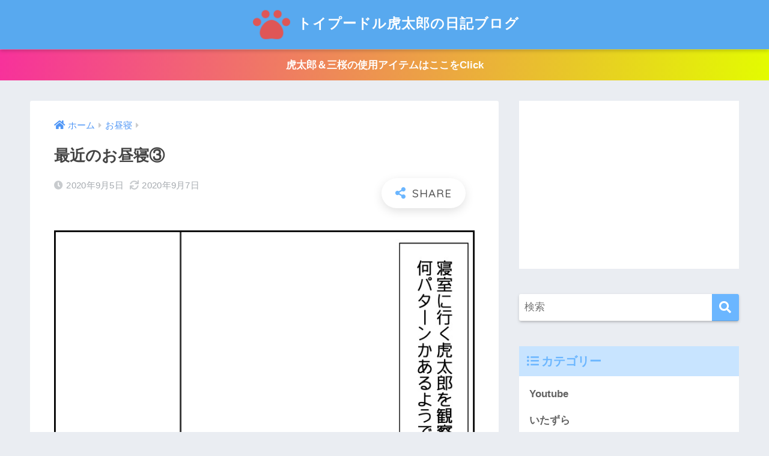

--- FILE ---
content_type: text/html; charset=UTF-8
request_url: https://tp-kota.com/archives/2845
body_size: 16246
content:
<!doctype html>
<html lang="ja">
<head>
  <meta charset="utf-8">
  <meta http-equiv="X-UA-Compatible" content="IE=edge">
  <meta name="HandheldFriendly" content="True">
  <meta name="MobileOptimized" content="320">
  <meta name="viewport" content="width=device-width, initial-scale=1, viewport-fit=cover"/>
  <meta name="msapplication-TileColor" content="#6bb6ff">
  <meta name="theme-color" content="#6bb6ff">
  <link rel="pingback" href="https://tp-kota.com/xmlrpc.php">
  <title>最近のお昼寝③ | トイプードル虎太郎の日記ブログ</title>
<meta name='robots' content='max-image-preview:large' />
<link rel='dns-prefetch' href='//www.googletagmanager.com' />
<link rel='dns-prefetch' href='//fonts.googleapis.com' />
<link rel='dns-prefetch' href='//use.fontawesome.com' />
<link rel='dns-prefetch' href='//pagead2.googlesyndication.com' />
<link rel="alternate" type="application/rss+xml" title="トイプードル虎太郎の日記ブログ &raquo; フィード" href="https://tp-kota.com/feed" />
<link rel="alternate" type="application/rss+xml" title="トイプードル虎太郎の日記ブログ &raquo; コメントフィード" href="https://tp-kota.com/comments/feed" />
<link rel="alternate" title="oEmbed (JSON)" type="application/json+oembed" href="https://tp-kota.com/wp-json/oembed/1.0/embed?url=https%3A%2F%2Ftp-kota.com%2Farchives%2F2845" />
<link rel="alternate" title="oEmbed (XML)" type="text/xml+oembed" href="https://tp-kota.com/wp-json/oembed/1.0/embed?url=https%3A%2F%2Ftp-kota.com%2Farchives%2F2845&#038;format=xml" />
<style id='wp-img-auto-sizes-contain-inline-css' type='text/css'>
img:is([sizes=auto i],[sizes^="auto," i]){contain-intrinsic-size:3000px 1500px}
/*# sourceURL=wp-img-auto-sizes-contain-inline-css */
</style>
<link rel='stylesheet' id='sng-stylesheet-css' href='https://tp-kota.com/wp-content/themes/sango-theme/style.css?ver2_19_6' type='text/css' media='all' />
<link rel='stylesheet' id='sng-option-css' href='https://tp-kota.com/wp-content/themes/sango-theme/entry-option.css?ver2_19_6' type='text/css' media='all' />
<link rel='stylesheet' id='sng-googlefonts-css' href='https://fonts.googleapis.com/css?family=Quicksand%3A500%2C700&#038;display=swap' type='text/css' media='all' />
<link rel='stylesheet' id='sng-fontawesome-css' href='https://use.fontawesome.com/releases/v5.11.2/css/all.css' type='text/css' media='all' />
<style id='wp-emoji-styles-inline-css' type='text/css'>

	img.wp-smiley, img.emoji {
		display: inline !important;
		border: none !important;
		box-shadow: none !important;
		height: 1em !important;
		width: 1em !important;
		margin: 0 0.07em !important;
		vertical-align: -0.1em !important;
		background: none !important;
		padding: 0 !important;
	}
/*# sourceURL=wp-emoji-styles-inline-css */
</style>
<style id='wp-block-library-inline-css' type='text/css'>
:root{--wp-block-synced-color:#7a00df;--wp-block-synced-color--rgb:122,0,223;--wp-bound-block-color:var(--wp-block-synced-color);--wp-editor-canvas-background:#ddd;--wp-admin-theme-color:#007cba;--wp-admin-theme-color--rgb:0,124,186;--wp-admin-theme-color-darker-10:#006ba1;--wp-admin-theme-color-darker-10--rgb:0,107,160.5;--wp-admin-theme-color-darker-20:#005a87;--wp-admin-theme-color-darker-20--rgb:0,90,135;--wp-admin-border-width-focus:2px}@media (min-resolution:192dpi){:root{--wp-admin-border-width-focus:1.5px}}.wp-element-button{cursor:pointer}:root .has-very-light-gray-background-color{background-color:#eee}:root .has-very-dark-gray-background-color{background-color:#313131}:root .has-very-light-gray-color{color:#eee}:root .has-very-dark-gray-color{color:#313131}:root .has-vivid-green-cyan-to-vivid-cyan-blue-gradient-background{background:linear-gradient(135deg,#00d084,#0693e3)}:root .has-purple-crush-gradient-background{background:linear-gradient(135deg,#34e2e4,#4721fb 50%,#ab1dfe)}:root .has-hazy-dawn-gradient-background{background:linear-gradient(135deg,#faaca8,#dad0ec)}:root .has-subdued-olive-gradient-background{background:linear-gradient(135deg,#fafae1,#67a671)}:root .has-atomic-cream-gradient-background{background:linear-gradient(135deg,#fdd79a,#004a59)}:root .has-nightshade-gradient-background{background:linear-gradient(135deg,#330968,#31cdcf)}:root .has-midnight-gradient-background{background:linear-gradient(135deg,#020381,#2874fc)}:root{--wp--preset--font-size--normal:16px;--wp--preset--font-size--huge:42px}.has-regular-font-size{font-size:1em}.has-larger-font-size{font-size:2.625em}.has-normal-font-size{font-size:var(--wp--preset--font-size--normal)}.has-huge-font-size{font-size:var(--wp--preset--font-size--huge)}.has-text-align-center{text-align:center}.has-text-align-left{text-align:left}.has-text-align-right{text-align:right}.has-fit-text{white-space:nowrap!important}#end-resizable-editor-section{display:none}.aligncenter{clear:both}.items-justified-left{justify-content:flex-start}.items-justified-center{justify-content:center}.items-justified-right{justify-content:flex-end}.items-justified-space-between{justify-content:space-between}.screen-reader-text{border:0;clip-path:inset(50%);height:1px;margin:-1px;overflow:hidden;padding:0;position:absolute;width:1px;word-wrap:normal!important}.screen-reader-text:focus{background-color:#ddd;clip-path:none;color:#444;display:block;font-size:1em;height:auto;left:5px;line-height:normal;padding:15px 23px 14px;text-decoration:none;top:5px;width:auto;z-index:100000}html :where(.has-border-color){border-style:solid}html :where([style*=border-top-color]){border-top-style:solid}html :where([style*=border-right-color]){border-right-style:solid}html :where([style*=border-bottom-color]){border-bottom-style:solid}html :where([style*=border-left-color]){border-left-style:solid}html :where([style*=border-width]){border-style:solid}html :where([style*=border-top-width]){border-top-style:solid}html :where([style*=border-right-width]){border-right-style:solid}html :where([style*=border-bottom-width]){border-bottom-style:solid}html :where([style*=border-left-width]){border-left-style:solid}html :where(img[class*=wp-image-]){height:auto;max-width:100%}:where(figure){margin:0 0 1em}html :where(.is-position-sticky){--wp-admin--admin-bar--position-offset:var(--wp-admin--admin-bar--height,0px)}@media screen and (max-width:600px){html :where(.is-position-sticky){--wp-admin--admin-bar--position-offset:0px}}

/*# sourceURL=wp-block-library-inline-css */
</style><style id='wp-block-image-inline-css' type='text/css'>
.wp-block-image>a,.wp-block-image>figure>a{display:inline-block}.wp-block-image img{box-sizing:border-box;height:auto;max-width:100%;vertical-align:bottom}@media not (prefers-reduced-motion){.wp-block-image img.hide{visibility:hidden}.wp-block-image img.show{animation:show-content-image .4s}}.wp-block-image[style*=border-radius] img,.wp-block-image[style*=border-radius]>a{border-radius:inherit}.wp-block-image.has-custom-border img{box-sizing:border-box}.wp-block-image.aligncenter{text-align:center}.wp-block-image.alignfull>a,.wp-block-image.alignwide>a{width:100%}.wp-block-image.alignfull img,.wp-block-image.alignwide img{height:auto;width:100%}.wp-block-image .aligncenter,.wp-block-image .alignleft,.wp-block-image .alignright,.wp-block-image.aligncenter,.wp-block-image.alignleft,.wp-block-image.alignright{display:table}.wp-block-image .aligncenter>figcaption,.wp-block-image .alignleft>figcaption,.wp-block-image .alignright>figcaption,.wp-block-image.aligncenter>figcaption,.wp-block-image.alignleft>figcaption,.wp-block-image.alignright>figcaption{caption-side:bottom;display:table-caption}.wp-block-image .alignleft{float:left;margin:.5em 1em .5em 0}.wp-block-image .alignright{float:right;margin:.5em 0 .5em 1em}.wp-block-image .aligncenter{margin-left:auto;margin-right:auto}.wp-block-image :where(figcaption){margin-bottom:1em;margin-top:.5em}.wp-block-image.is-style-circle-mask img{border-radius:9999px}@supports ((-webkit-mask-image:none) or (mask-image:none)) or (-webkit-mask-image:none){.wp-block-image.is-style-circle-mask img{border-radius:0;-webkit-mask-image:url('data:image/svg+xml;utf8,<svg viewBox="0 0 100 100" xmlns="http://www.w3.org/2000/svg"><circle cx="50" cy="50" r="50"/></svg>');mask-image:url('data:image/svg+xml;utf8,<svg viewBox="0 0 100 100" xmlns="http://www.w3.org/2000/svg"><circle cx="50" cy="50" r="50"/></svg>');mask-mode:alpha;-webkit-mask-position:center;mask-position:center;-webkit-mask-repeat:no-repeat;mask-repeat:no-repeat;-webkit-mask-size:contain;mask-size:contain}}:root :where(.wp-block-image.is-style-rounded img,.wp-block-image .is-style-rounded img){border-radius:9999px}.wp-block-image figure{margin:0}.wp-lightbox-container{display:flex;flex-direction:column;position:relative}.wp-lightbox-container img{cursor:zoom-in}.wp-lightbox-container img:hover+button{opacity:1}.wp-lightbox-container button{align-items:center;backdrop-filter:blur(16px) saturate(180%);background-color:#5a5a5a40;border:none;border-radius:4px;cursor:zoom-in;display:flex;height:20px;justify-content:center;opacity:0;padding:0;position:absolute;right:16px;text-align:center;top:16px;width:20px;z-index:100}@media not (prefers-reduced-motion){.wp-lightbox-container button{transition:opacity .2s ease}}.wp-lightbox-container button:focus-visible{outline:3px auto #5a5a5a40;outline:3px auto -webkit-focus-ring-color;outline-offset:3px}.wp-lightbox-container button:hover{cursor:pointer;opacity:1}.wp-lightbox-container button:focus{opacity:1}.wp-lightbox-container button:focus,.wp-lightbox-container button:hover,.wp-lightbox-container button:not(:hover):not(:active):not(.has-background){background-color:#5a5a5a40;border:none}.wp-lightbox-overlay{box-sizing:border-box;cursor:zoom-out;height:100vh;left:0;overflow:hidden;position:fixed;top:0;visibility:hidden;width:100%;z-index:100000}.wp-lightbox-overlay .close-button{align-items:center;cursor:pointer;display:flex;justify-content:center;min-height:40px;min-width:40px;padding:0;position:absolute;right:calc(env(safe-area-inset-right) + 16px);top:calc(env(safe-area-inset-top) + 16px);z-index:5000000}.wp-lightbox-overlay .close-button:focus,.wp-lightbox-overlay .close-button:hover,.wp-lightbox-overlay .close-button:not(:hover):not(:active):not(.has-background){background:none;border:none}.wp-lightbox-overlay .lightbox-image-container{height:var(--wp--lightbox-container-height);left:50%;overflow:hidden;position:absolute;top:50%;transform:translate(-50%,-50%);transform-origin:top left;width:var(--wp--lightbox-container-width);z-index:9999999999}.wp-lightbox-overlay .wp-block-image{align-items:center;box-sizing:border-box;display:flex;height:100%;justify-content:center;margin:0;position:relative;transform-origin:0 0;width:100%;z-index:3000000}.wp-lightbox-overlay .wp-block-image img{height:var(--wp--lightbox-image-height);min-height:var(--wp--lightbox-image-height);min-width:var(--wp--lightbox-image-width);width:var(--wp--lightbox-image-width)}.wp-lightbox-overlay .wp-block-image figcaption{display:none}.wp-lightbox-overlay button{background:none;border:none}.wp-lightbox-overlay .scrim{background-color:#fff;height:100%;opacity:.9;position:absolute;width:100%;z-index:2000000}.wp-lightbox-overlay.active{visibility:visible}@media not (prefers-reduced-motion){.wp-lightbox-overlay.active{animation:turn-on-visibility .25s both}.wp-lightbox-overlay.active img{animation:turn-on-visibility .35s both}.wp-lightbox-overlay.show-closing-animation:not(.active){animation:turn-off-visibility .35s both}.wp-lightbox-overlay.show-closing-animation:not(.active) img{animation:turn-off-visibility .25s both}.wp-lightbox-overlay.zoom.active{animation:none;opacity:1;visibility:visible}.wp-lightbox-overlay.zoom.active .lightbox-image-container{animation:lightbox-zoom-in .4s}.wp-lightbox-overlay.zoom.active .lightbox-image-container img{animation:none}.wp-lightbox-overlay.zoom.active .scrim{animation:turn-on-visibility .4s forwards}.wp-lightbox-overlay.zoom.show-closing-animation:not(.active){animation:none}.wp-lightbox-overlay.zoom.show-closing-animation:not(.active) .lightbox-image-container{animation:lightbox-zoom-out .4s}.wp-lightbox-overlay.zoom.show-closing-animation:not(.active) .lightbox-image-container img{animation:none}.wp-lightbox-overlay.zoom.show-closing-animation:not(.active) .scrim{animation:turn-off-visibility .4s forwards}}@keyframes show-content-image{0%{visibility:hidden}99%{visibility:hidden}to{visibility:visible}}@keyframes turn-on-visibility{0%{opacity:0}to{opacity:1}}@keyframes turn-off-visibility{0%{opacity:1;visibility:visible}99%{opacity:0;visibility:visible}to{opacity:0;visibility:hidden}}@keyframes lightbox-zoom-in{0%{transform:translate(calc((-100vw + var(--wp--lightbox-scrollbar-width))/2 + var(--wp--lightbox-initial-left-position)),calc(-50vh + var(--wp--lightbox-initial-top-position))) scale(var(--wp--lightbox-scale))}to{transform:translate(-50%,-50%) scale(1)}}@keyframes lightbox-zoom-out{0%{transform:translate(-50%,-50%) scale(1);visibility:visible}99%{visibility:visible}to{transform:translate(calc((-100vw + var(--wp--lightbox-scrollbar-width))/2 + var(--wp--lightbox-initial-left-position)),calc(-50vh + var(--wp--lightbox-initial-top-position))) scale(var(--wp--lightbox-scale));visibility:hidden}}
/*# sourceURL=https://tp-kota.com/wp-includes/blocks/image/style.min.css */
</style>
<style id='wp-block-paragraph-inline-css' type='text/css'>
.is-small-text{font-size:.875em}.is-regular-text{font-size:1em}.is-large-text{font-size:2.25em}.is-larger-text{font-size:3em}.has-drop-cap:not(:focus):first-letter{float:left;font-size:8.4em;font-style:normal;font-weight:100;line-height:.68;margin:.05em .1em 0 0;text-transform:uppercase}body.rtl .has-drop-cap:not(:focus):first-letter{float:none;margin-left:.1em}p.has-drop-cap.has-background{overflow:hidden}:root :where(p.has-background){padding:1.25em 2.375em}:where(p.has-text-color:not(.has-link-color)) a{color:inherit}p.has-text-align-left[style*="writing-mode:vertical-lr"],p.has-text-align-right[style*="writing-mode:vertical-rl"]{rotate:180deg}
/*# sourceURL=https://tp-kota.com/wp-includes/blocks/paragraph/style.min.css */
</style>
<style id='global-styles-inline-css' type='text/css'>
:root{--wp--preset--aspect-ratio--square: 1;--wp--preset--aspect-ratio--4-3: 4/3;--wp--preset--aspect-ratio--3-4: 3/4;--wp--preset--aspect-ratio--3-2: 3/2;--wp--preset--aspect-ratio--2-3: 2/3;--wp--preset--aspect-ratio--16-9: 16/9;--wp--preset--aspect-ratio--9-16: 9/16;--wp--preset--color--black: #000000;--wp--preset--color--cyan-bluish-gray: #abb8c3;--wp--preset--color--white: #ffffff;--wp--preset--color--pale-pink: #f78da7;--wp--preset--color--vivid-red: #cf2e2e;--wp--preset--color--luminous-vivid-orange: #ff6900;--wp--preset--color--luminous-vivid-amber: #fcb900;--wp--preset--color--light-green-cyan: #7bdcb5;--wp--preset--color--vivid-green-cyan: #00d084;--wp--preset--color--pale-cyan-blue: #8ed1fc;--wp--preset--color--vivid-cyan-blue: #0693e3;--wp--preset--color--vivid-purple: #9b51e0;--wp--preset--gradient--vivid-cyan-blue-to-vivid-purple: linear-gradient(135deg,rgb(6,147,227) 0%,rgb(155,81,224) 100%);--wp--preset--gradient--light-green-cyan-to-vivid-green-cyan: linear-gradient(135deg,rgb(122,220,180) 0%,rgb(0,208,130) 100%);--wp--preset--gradient--luminous-vivid-amber-to-luminous-vivid-orange: linear-gradient(135deg,rgb(252,185,0) 0%,rgb(255,105,0) 100%);--wp--preset--gradient--luminous-vivid-orange-to-vivid-red: linear-gradient(135deg,rgb(255,105,0) 0%,rgb(207,46,46) 100%);--wp--preset--gradient--very-light-gray-to-cyan-bluish-gray: linear-gradient(135deg,rgb(238,238,238) 0%,rgb(169,184,195) 100%);--wp--preset--gradient--cool-to-warm-spectrum: linear-gradient(135deg,rgb(74,234,220) 0%,rgb(151,120,209) 20%,rgb(207,42,186) 40%,rgb(238,44,130) 60%,rgb(251,105,98) 80%,rgb(254,248,76) 100%);--wp--preset--gradient--blush-light-purple: linear-gradient(135deg,rgb(255,206,236) 0%,rgb(152,150,240) 100%);--wp--preset--gradient--blush-bordeaux: linear-gradient(135deg,rgb(254,205,165) 0%,rgb(254,45,45) 50%,rgb(107,0,62) 100%);--wp--preset--gradient--luminous-dusk: linear-gradient(135deg,rgb(255,203,112) 0%,rgb(199,81,192) 50%,rgb(65,88,208) 100%);--wp--preset--gradient--pale-ocean: linear-gradient(135deg,rgb(255,245,203) 0%,rgb(182,227,212) 50%,rgb(51,167,181) 100%);--wp--preset--gradient--electric-grass: linear-gradient(135deg,rgb(202,248,128) 0%,rgb(113,206,126) 100%);--wp--preset--gradient--midnight: linear-gradient(135deg,rgb(2,3,129) 0%,rgb(40,116,252) 100%);--wp--preset--font-size--small: 13px;--wp--preset--font-size--medium: 20px;--wp--preset--font-size--large: 36px;--wp--preset--font-size--x-large: 42px;--wp--preset--spacing--20: 0.44rem;--wp--preset--spacing--30: 0.67rem;--wp--preset--spacing--40: 1rem;--wp--preset--spacing--50: 1.5rem;--wp--preset--spacing--60: 2.25rem;--wp--preset--spacing--70: 3.38rem;--wp--preset--spacing--80: 5.06rem;--wp--preset--shadow--natural: 6px 6px 9px rgba(0, 0, 0, 0.2);--wp--preset--shadow--deep: 12px 12px 50px rgba(0, 0, 0, 0.4);--wp--preset--shadow--sharp: 6px 6px 0px rgba(0, 0, 0, 0.2);--wp--preset--shadow--outlined: 6px 6px 0px -3px rgb(255, 255, 255), 6px 6px rgb(0, 0, 0);--wp--preset--shadow--crisp: 6px 6px 0px rgb(0, 0, 0);}:where(.is-layout-flex){gap: 0.5em;}:where(.is-layout-grid){gap: 0.5em;}body .is-layout-flex{display: flex;}.is-layout-flex{flex-wrap: wrap;align-items: center;}.is-layout-flex > :is(*, div){margin: 0;}body .is-layout-grid{display: grid;}.is-layout-grid > :is(*, div){margin: 0;}:where(.wp-block-columns.is-layout-flex){gap: 2em;}:where(.wp-block-columns.is-layout-grid){gap: 2em;}:where(.wp-block-post-template.is-layout-flex){gap: 1.25em;}:where(.wp-block-post-template.is-layout-grid){gap: 1.25em;}.has-black-color{color: var(--wp--preset--color--black) !important;}.has-cyan-bluish-gray-color{color: var(--wp--preset--color--cyan-bluish-gray) !important;}.has-white-color{color: var(--wp--preset--color--white) !important;}.has-pale-pink-color{color: var(--wp--preset--color--pale-pink) !important;}.has-vivid-red-color{color: var(--wp--preset--color--vivid-red) !important;}.has-luminous-vivid-orange-color{color: var(--wp--preset--color--luminous-vivid-orange) !important;}.has-luminous-vivid-amber-color{color: var(--wp--preset--color--luminous-vivid-amber) !important;}.has-light-green-cyan-color{color: var(--wp--preset--color--light-green-cyan) !important;}.has-vivid-green-cyan-color{color: var(--wp--preset--color--vivid-green-cyan) !important;}.has-pale-cyan-blue-color{color: var(--wp--preset--color--pale-cyan-blue) !important;}.has-vivid-cyan-blue-color{color: var(--wp--preset--color--vivid-cyan-blue) !important;}.has-vivid-purple-color{color: var(--wp--preset--color--vivid-purple) !important;}.has-black-background-color{background-color: var(--wp--preset--color--black) !important;}.has-cyan-bluish-gray-background-color{background-color: var(--wp--preset--color--cyan-bluish-gray) !important;}.has-white-background-color{background-color: var(--wp--preset--color--white) !important;}.has-pale-pink-background-color{background-color: var(--wp--preset--color--pale-pink) !important;}.has-vivid-red-background-color{background-color: var(--wp--preset--color--vivid-red) !important;}.has-luminous-vivid-orange-background-color{background-color: var(--wp--preset--color--luminous-vivid-orange) !important;}.has-luminous-vivid-amber-background-color{background-color: var(--wp--preset--color--luminous-vivid-amber) !important;}.has-light-green-cyan-background-color{background-color: var(--wp--preset--color--light-green-cyan) !important;}.has-vivid-green-cyan-background-color{background-color: var(--wp--preset--color--vivid-green-cyan) !important;}.has-pale-cyan-blue-background-color{background-color: var(--wp--preset--color--pale-cyan-blue) !important;}.has-vivid-cyan-blue-background-color{background-color: var(--wp--preset--color--vivid-cyan-blue) !important;}.has-vivid-purple-background-color{background-color: var(--wp--preset--color--vivid-purple) !important;}.has-black-border-color{border-color: var(--wp--preset--color--black) !important;}.has-cyan-bluish-gray-border-color{border-color: var(--wp--preset--color--cyan-bluish-gray) !important;}.has-white-border-color{border-color: var(--wp--preset--color--white) !important;}.has-pale-pink-border-color{border-color: var(--wp--preset--color--pale-pink) !important;}.has-vivid-red-border-color{border-color: var(--wp--preset--color--vivid-red) !important;}.has-luminous-vivid-orange-border-color{border-color: var(--wp--preset--color--luminous-vivid-orange) !important;}.has-luminous-vivid-amber-border-color{border-color: var(--wp--preset--color--luminous-vivid-amber) !important;}.has-light-green-cyan-border-color{border-color: var(--wp--preset--color--light-green-cyan) !important;}.has-vivid-green-cyan-border-color{border-color: var(--wp--preset--color--vivid-green-cyan) !important;}.has-pale-cyan-blue-border-color{border-color: var(--wp--preset--color--pale-cyan-blue) !important;}.has-vivid-cyan-blue-border-color{border-color: var(--wp--preset--color--vivid-cyan-blue) !important;}.has-vivid-purple-border-color{border-color: var(--wp--preset--color--vivid-purple) !important;}.has-vivid-cyan-blue-to-vivid-purple-gradient-background{background: var(--wp--preset--gradient--vivid-cyan-blue-to-vivid-purple) !important;}.has-light-green-cyan-to-vivid-green-cyan-gradient-background{background: var(--wp--preset--gradient--light-green-cyan-to-vivid-green-cyan) !important;}.has-luminous-vivid-amber-to-luminous-vivid-orange-gradient-background{background: var(--wp--preset--gradient--luminous-vivid-amber-to-luminous-vivid-orange) !important;}.has-luminous-vivid-orange-to-vivid-red-gradient-background{background: var(--wp--preset--gradient--luminous-vivid-orange-to-vivid-red) !important;}.has-very-light-gray-to-cyan-bluish-gray-gradient-background{background: var(--wp--preset--gradient--very-light-gray-to-cyan-bluish-gray) !important;}.has-cool-to-warm-spectrum-gradient-background{background: var(--wp--preset--gradient--cool-to-warm-spectrum) !important;}.has-blush-light-purple-gradient-background{background: var(--wp--preset--gradient--blush-light-purple) !important;}.has-blush-bordeaux-gradient-background{background: var(--wp--preset--gradient--blush-bordeaux) !important;}.has-luminous-dusk-gradient-background{background: var(--wp--preset--gradient--luminous-dusk) !important;}.has-pale-ocean-gradient-background{background: var(--wp--preset--gradient--pale-ocean) !important;}.has-electric-grass-gradient-background{background: var(--wp--preset--gradient--electric-grass) !important;}.has-midnight-gradient-background{background: var(--wp--preset--gradient--midnight) !important;}.has-small-font-size{font-size: var(--wp--preset--font-size--small) !important;}.has-medium-font-size{font-size: var(--wp--preset--font-size--medium) !important;}.has-large-font-size{font-size: var(--wp--preset--font-size--large) !important;}.has-x-large-font-size{font-size: var(--wp--preset--font-size--x-large) !important;}
/*# sourceURL=global-styles-inline-css */
</style>

<style id='classic-theme-styles-inline-css' type='text/css'>
/*! This file is auto-generated */
.wp-block-button__link{color:#fff;background-color:#32373c;border-radius:9999px;box-shadow:none;text-decoration:none;padding:calc(.667em + 2px) calc(1.333em + 2px);font-size:1.125em}.wp-block-file__button{background:#32373c;color:#fff;text-decoration:none}
/*# sourceURL=/wp-includes/css/classic-themes.min.css */
</style>
<link rel='stylesheet' id='child-style-css' href='https://tp-kota.com/wp-content/themes/sango-theme-child/style.css' type='text/css' media='all' />
<script type="text/javascript" src="https://tp-kota.com/wp-includes/js/jquery/jquery.min.js?ver=3.7.1" id="jquery-core-js"></script>
<script type="text/javascript" src="https://tp-kota.com/wp-includes/js/jquery/jquery-migrate.min.js?ver=3.4.1" id="jquery-migrate-js"></script>

<!-- Site Kit によって追加された Google タグ（gtag.js）スニペット -->
<!-- Google アナリティクス スニペット (Site Kit が追加) -->
<script type="text/javascript" src="https://www.googletagmanager.com/gtag/js?id=GT-PBSJ6VS" id="google_gtagjs-js" async></script>
<script type="text/javascript" id="google_gtagjs-js-after">
/* <![CDATA[ */
window.dataLayer = window.dataLayer || [];function gtag(){dataLayer.push(arguments);}
gtag("set","linker",{"domains":["tp-kota.com"]});
gtag("js", new Date());
gtag("set", "developer_id.dZTNiMT", true);
gtag("config", "GT-PBSJ6VS");
//# sourceURL=google_gtagjs-js-after
/* ]]> */
</script>
<link rel="https://api.w.org/" href="https://tp-kota.com/wp-json/" /><link rel="alternate" title="JSON" type="application/json" href="https://tp-kota.com/wp-json/wp/v2/posts/2845" /><link rel="EditURI" type="application/rsd+xml" title="RSD" href="https://tp-kota.com/xmlrpc.php?rsd" />
<link rel="canonical" href="https://tp-kota.com/archives/2845" />
<link rel='shortlink' href='https://tp-kota.com/?p=2845' />
<meta name="generator" content="Site Kit by Google 1.168.0" /><meta property="og:title" content="最近のお昼寝③" />
<meta property="og:description" content="次の記事最近のお昼寝④ 前の記事最近のお昼寝② 最初から読むトイプードルの虎太郎の４コマ漫画はじめます ※インスタグラムで４コマ更新のお知らせしてます♪フォローお願いします♬トイプードルの虎太郎インスタグラム ※4コマ漫 ... " />
<meta property="og:type" content="article" />
<meta property="og:url" content="https://tp-kota.com/archives/2845" />
<meta property="og:image" content="https://tp-kota.com/wp-content/uploads/2020/09/お昼寝-3-1.jpg" />
<meta name="thumbnail" content="https://tp-kota.com/wp-content/uploads/2020/09/お昼寝-3-1.jpg" />
<meta property="og:site_name" content="トイプードル虎太郎の日記ブログ" />
<meta name="twitter:card" content="summary_large_image" />
<meta name="google-site-verification" content="5OfxdRkSof-OOZAfKurt7ijaB7YBlQvdjsgwcE3FxUQ" />

<script data-ad-client="ca-pub-5698496019901683" async src="https://pagead2.googlesyndication.com/pagead/js/adsbygoogle.js"></script>	<script>
	  (function(i,s,o,g,r,a,m){i['GoogleAnalyticsObject']=r;i[r]=i[r]||function(){
	  (i[r].q=i[r].q||[]).push(arguments)},i[r].l=1*new Date();a=s.createElement(o),
	  m=s.getElementsByTagName(o)[0];a.async=1;a.src=g;m.parentNode.insertBefore(a,m)
	  })(window,document,'script','//www.google-analytics.com/analytics.js','ga');
	  ga('create', 'UA-153638158-1', 'auto');
	  ga('send', 'pageview');
	</script>
	
<!-- Site Kit が追加した Google AdSense メタタグ -->
<meta name="google-adsense-platform-account" content="ca-host-pub-2644536267352236">
<meta name="google-adsense-platform-domain" content="sitekit.withgoogle.com">
<!-- Site Kit が追加した End Google AdSense メタタグ -->

<!-- Google AdSense スニペット (Site Kit が追加) -->
<script type="text/javascript" async="async" src="https://pagead2.googlesyndication.com/pagead/js/adsbygoogle.js?client=ca-pub-5698496019901683&amp;host=ca-host-pub-2644536267352236" crossorigin="anonymous"></script>

<!-- (ここまで) Google AdSense スニペット (Site Kit が追加) -->
<link rel="icon" href="https://tp-kota.com/wp-content/uploads/2020/06/cropped-肉球のアイコン1-2-32x32.png" sizes="32x32" />
<link rel="icon" href="https://tp-kota.com/wp-content/uploads/2020/06/cropped-肉球のアイコン1-2-192x192.png" sizes="192x192" />
<link rel="apple-touch-icon" href="https://tp-kota.com/wp-content/uploads/2020/06/cropped-肉球のアイコン1-2-180x180.png" />
<meta name="msapplication-TileImage" content="https://tp-kota.com/wp-content/uploads/2020/06/cropped-肉球のアイコン1-2-270x270.png" />
		<style type="text/css" id="wp-custom-css">
			
/*--------------------------------------
  カエレバのカスタマイズ
--------------------------------------*/
.cstmreba .kaerebalink-link1 > div, .booklink-link2 > div {
	height: auto;
}
	.cstmreba .kaerebalink-link1 > div, .booklink-link2 > div {
		width: 100%;
		text-align: center;
	}
	.cstmreba .kaerebalink-link1 > div a, .cstmreba .booklink-link2 > div a {
		width: 100%;
		position: relative;
	}

@media only screen and (min-width: 481px){
	.cstmreba .kaerebalink-image {
		width: 200px;
	}
	
}
@media only screen and (max-width: 481px){
	.cstmreba .kaerebalink-image {
		display: block;
		margin: 0 auto 20px;
		width: 100%;
		text-align: center;
	}
	.cstmreba .kaerebalink-image a img {
		width: auto;
		max-width: 240px;
		max-height: 240px;
	}
	.cstmreba .kaerebalink-info {
		display: block;
		width: 100%;
	}
	.cstmreba .kaerebalink-link1 a:before, .booklink-link2 > div a:before {
		padding: 0;
		right: 5px;
		position: absolute;
	}
}

/*--------------------------------------
  カエレバのカスタマイズここまで
--------------------------------------*/		</style>
		<style> a{color:#4f96f6}.main-c, .has-sango-main-color{color:#6bb6ff}.main-bc, .has-sango-main-background-color{background-color:#6bb6ff}.main-bdr, #inner-content .main-bdr{border-color:#6bb6ff}.pastel-c, .has-sango-pastel-color{color:#c8e4ff}.pastel-bc, .has-sango-pastel-background-color, #inner-content .pastel-bc{background-color:#c8e4ff}.accent-c, .has-sango-accent-color{color:#ffb36b}.accent-bc, .has-sango-accent-background-color{background-color:#ffb36b}.header, #footer-menu, .drawer__title{background-color:#58a9ef}#logo a{color:#FFF}.desktop-nav li a , .mobile-nav li a, #footer-menu a, #drawer__open, .header-search__open, .copyright, .drawer__title{color:#FFF}.drawer__title .close span, .drawer__title .close span:before{background:#FFF}.desktop-nav li:after{background:#FFF}.mobile-nav .current-menu-item{border-bottom-color:#FFF}.widgettitle, .sidebar .wp-block-group h2, .drawer .wp-block-group h2{color:#6bb6ff;background-color:#c8e4ff}.footer, .footer-block{background-color:#e0e4eb}.footer-block, .footer, .footer a, .footer .widget ul li a{color:#3c3c3c}#toc_container .toc_title, .entry-content .ez-toc-title-container, #footer_menu .raised, .pagination a, .pagination span, #reply-title:before, .entry-content blockquote:before, .main-c-before li:before, .main-c-b:before{color:#6bb6ff}.searchform__submit, .footer-block .wp-block-search .wp-block-search__button, .sidebar .wp-block-search .wp-block-search__button, .footer .wp-block-search .wp-block-search__button, .drawer .wp-block-search .wp-block-search__button, #toc_container .toc_title:before, .ez-toc-title-container:before, .cat-name, .pre_tag > span, .pagination .current, .post-page-numbers.current, #submit, .withtag_list > span, .main-bc-before li:before{background-color:#6bb6ff}#toc_container, #ez-toc-container, .entry-content h3, .li-mainbdr ul, .li-mainbdr ol{border-color:#6bb6ff}.search-title i, .acc-bc-before li:before{background:#ffb36b}.li-accentbdr ul, .li-accentbdr ol{border-color:#ffb36b}.pagination a:hover, .li-pastelbc ul, .li-pastelbc ol{background:#c8e4ff}body{font-size:100%}@media only screen and (min-width:481px){body{font-size:107%}}@media only screen and (min-width:1030px){body{font-size:107%}}.totop{background:#5ba9f7}.header-info a{color:#FFF;background:linear-gradient(95deg, #f7319b, #e3fc00)}.fixed-menu ul{background:#FFF}.fixed-menu a{color:#a2a7ab}.fixed-menu .current-menu-item a, .fixed-menu ul li a.active{color:#6bb6ff}.post-tab{background:#FFF}.post-tab > div{color:#a7a7a7}.post-tab > div.tab-active{background:linear-gradient(45deg, #bdb9ff, #67b8ff)}body{font-family:"Helvetica", "Arial", "Hiragino Kaku Gothic ProN", "Hiragino Sans", YuGothic, "Yu Gothic", "メイリオ", Meiryo, sans-serif;}.dfont{font-family:"Quicksand","Helvetica", "Arial", "Hiragino Kaku Gothic ProN", "Hiragino Sans", YuGothic, "Yu Gothic", "メイリオ", Meiryo, sans-serif;}</style></head>
<body class="wp-singular post-template-default single single-post postid-2845 single-format-standard wp-theme-sango-theme wp-child-theme-sango-theme-child fa5">
    <div id="container">
    <header class="header header--center">
            <div id="inner-header" class="wrap cf">
    <div id="logo" class="header-logo h1 dfont">
    <a href="https://tp-kota.com" class="header-logo__link">
              <img src="https://tp-kota.com/wp-content/uploads/2020/06/肉球のアイコン1.png" alt="トイプードル虎太郎の日記ブログ" width="256" height="256" class="header-logo__img">
            トイプードル虎太郎の日記ブログ    </a>
  </div>
  <div class="header-search">
      <label class="header-search__open" for="header-search-input"><i class="fas fa-search" aria-hidden="true"></i></label>
    <input type="checkbox" class="header-search__input" id="header-search-input" onclick="document.querySelector('.header-search__modal .searchform__input').focus()">
  <label class="header-search__close" for="header-search-input"></label>
  <div class="header-search__modal">
    <form role="search" method="get" class="searchform" action="https://tp-kota.com/">
  <div>
    <input type="search" class="searchform__input" name="s" value="" placeholder="検索" />
    <button type="submit" class="searchform__submit" aria-label="検索"><i class="fas fa-search" aria-hidden="true"></i></button>
  </div>
</form>  </div>
</div>  </div>
    </header>
      <div class="header-info ">
    <a href="https://tp-kota.com/kotamio-item">
      虎太郎＆三桜の使用アイテムはここをClick    </a>
  </div>
  <div id="content">
    <div id="inner-content" class="wrap cf">
      <main id="main" class="m-all t-2of3 d-5of7 cf">
                  <article id="entry" class="cf post-2845 post type-post status-publish format-standard has-post-thumbnail category-35">
            <header class="article-header entry-header">
  <nav id="breadcrumb" class="breadcrumb"><ul itemscope itemtype="http://schema.org/BreadcrumbList"><li itemprop="itemListElement" itemscope itemtype="http://schema.org/ListItem"><a href="https://tp-kota.com" itemprop="item"><span itemprop="name">ホーム</span></a><meta itemprop="position" content="1" /></li><li itemprop="itemListElement" itemscope itemtype="http://schema.org/ListItem"><a href="https://tp-kota.com/archives/category/%e3%81%8a%e6%98%bc%e5%af%9d" itemprop="item"><span itemprop="name">お昼寝</span></a><meta itemprop="position" content="2" /></li></ul></nav>  <h1 class="entry-title single-title">最近のお昼寝③</h1>
  <div class="entry-meta vcard">
    <time class="pubdate entry-time" itemprop="datePublished" datetime="2020-09-05">2020年9月5日</time><time class="updated entry-time" itemprop="dateModified" datetime="2020-09-07">2020年9月7日</time>  </div>
        <input type="checkbox" id="fab">
    <label class="fab-btn extended-fab main-c" for="fab"><i class="fas fa-share-alt" aria-hidden="true"></i></label>
    <label class="fab__close-cover" for="fab"></label>
        <div id="fab__contents">
      <div class="fab__contents-main dfont">
        <label class="close" for="fab"><span></span></label>
        <p class="fab__contents_title">SHARE</p>
                  <div class="fab__contents_img" style="background-image: url(https://tp-kota.com/wp-content/uploads/2020/09/お昼寝-3-1-520x300.jpg);">
          </div>
                  <div class="sns-btn sns-dif">
          <ul>
        <!-- twitter -->
        <li class="tw sns-btn__item">
          <a href="https://twitter.com/share?url=https%3A%2F%2Ftp-kota.com%2Farchives%2F2845&text=%E6%9C%80%E8%BF%91%E3%81%AE%E3%81%8A%E6%98%BC%E5%AF%9D%E2%91%A2%EF%BD%9C%E3%83%88%E3%82%A4%E3%83%97%E3%83%BC%E3%83%89%E3%83%AB%E8%99%8E%E5%A4%AA%E9%83%8E%E3%81%AE%E6%97%A5%E8%A8%98%E3%83%96%E3%83%AD%E3%82%B0" target="_blank" rel="nofollow noopener noreferrer" aria-label="Twitterでシェアする">
            <i class="fab fa-twitter" aria-hidden="true"></i>            <span class="share_txt">ツイート</span>
          </a>
                  </li>
        <!-- facebook -->
        <li class="fb sns-btn__item">
          <a href="https://www.facebook.com/share.php?u=https%3A%2F%2Ftp-kota.com%2Farchives%2F2845" target="_blank" rel="nofollow noopener noreferrer" aria-label="Facebookでシェアする">
            <i class="fab fa-facebook" aria-hidden="true"></i>            <span class="share_txt">シェア</span>
          </a>
                  </li>
        <!-- はてなブックマーク -->
        <li class="hatebu sns-btn__item">
          <a href="http://b.hatena.ne.jp/add?mode=confirm&url=https%3A%2F%2Ftp-kota.com%2Farchives%2F2845&title=%E6%9C%80%E8%BF%91%E3%81%AE%E3%81%8A%E6%98%BC%E5%AF%9D%E2%91%A2%EF%BD%9C%E3%83%88%E3%82%A4%E3%83%97%E3%83%BC%E3%83%89%E3%83%AB%E8%99%8E%E5%A4%AA%E9%83%8E%E3%81%AE%E6%97%A5%E8%A8%98%E3%83%96%E3%83%AD%E3%82%B0" target="_blank" rel="nofollow noopener noreferrer" aria-label="はてブでブックマークする">
            <i class="fa fa-hatebu" aria-hidden="true"></i>
            <span class="share_txt">はてブ</span>
          </a>
                  </li>
        <!-- LINE -->
        <li class="line sns-btn__item">
          <a href="https://social-plugins.line.me/lineit/share?url=https%3A%2F%2Ftp-kota.com%2Farchives%2F2845&text=%E6%9C%80%E8%BF%91%E3%81%AE%E3%81%8A%E6%98%BC%E5%AF%9D%E2%91%A2%EF%BD%9C%E3%83%88%E3%82%A4%E3%83%97%E3%83%BC%E3%83%89%E3%83%AB%E8%99%8E%E5%A4%AA%E9%83%8E%E3%81%AE%E6%97%A5%E8%A8%98%E3%83%96%E3%83%AD%E3%82%B0" target="_blank" rel="nofollow noopener noreferrer" aria-label="LINEでシェアする">
                          <i class="fab fa-line" aria-hidden="true"></i>
                        <span class="share_txt share_txt_line dfont">LINE</span>
          </a>
        </li>
        <!-- Pocket -->
        <li class="pkt sns-btn__item">
          <a href="http://getpocket.com/edit?url=https%3A%2F%2Ftp-kota.com%2Farchives%2F2845&title=%E6%9C%80%E8%BF%91%E3%81%AE%E3%81%8A%E6%98%BC%E5%AF%9D%E2%91%A2%EF%BD%9C%E3%83%88%E3%82%A4%E3%83%97%E3%83%BC%E3%83%89%E3%83%AB%E8%99%8E%E5%A4%AA%E9%83%8E%E3%81%AE%E6%97%A5%E8%A8%98%E3%83%96%E3%83%AD%E3%82%B0" target="_blank" rel="nofollow noopener noreferrer" aria-label="Pocketに保存する">
            <i class="fab fa-get-pocket" aria-hidden="true"></i>            <span class="share_txt">Pocket</span>
          </a>
                  </li>
      </ul>
  </div>
        </div>
    </div>
    </header>
<section class="entry-content cf">
  <div class="widget_text sponsored"><div class="textwidget custom-html-widget"></div></div>
<figure class="wp-block-image size-large"><img fetchpriority="high" decoding="async" width="768" height="768" src="https://tp-kota.com/wp-content/uploads/2020/09/お昼寝-3-1.jpg" alt="" class="wp-image-2846" srcset="https://tp-kota.com/wp-content/uploads/2020/09/お昼寝-3-1.jpg 768w, https://tp-kota.com/wp-content/uploads/2020/09/お昼寝-3-1-300x300.jpg 300w, https://tp-kota.com/wp-content/uploads/2020/09/お昼寝-3-1-150x150.jpg 150w, https://tp-kota.com/wp-content/uploads/2020/09/お昼寝-3-1-160x160.jpg 160w" sizes="(max-width: 768px) 100vw, 768px" /></figure>



<figure class="wp-block-image size-large"><img decoding="async" width="768" height="768" src="https://tp-kota.com/wp-content/uploads/2020/09/お昼寝-3-2.png" alt="" class="wp-image-2847" srcset="https://tp-kota.com/wp-content/uploads/2020/09/お昼寝-3-2.png 768w, https://tp-kota.com/wp-content/uploads/2020/09/お昼寝-3-2-300x300.png 300w, https://tp-kota.com/wp-content/uploads/2020/09/お昼寝-3-2-150x150.png 150w, https://tp-kota.com/wp-content/uploads/2020/09/お昼寝-3-2-160x160.png 160w" sizes="(max-width: 768px) 100vw, 768px" /></figure>



<figure class="wp-block-image size-large"><img decoding="async" width="768" height="768" src="https://tp-kota.com/wp-content/uploads/2020/09/お昼寝-3-3.png" alt="" class="wp-image-2848" srcset="https://tp-kota.com/wp-content/uploads/2020/09/お昼寝-3-3.png 768w, https://tp-kota.com/wp-content/uploads/2020/09/お昼寝-3-3-300x300.png 300w, https://tp-kota.com/wp-content/uploads/2020/09/お昼寝-3-3-150x150.png 150w, https://tp-kota.com/wp-content/uploads/2020/09/お昼寝-3-3-160x160.png 160w" sizes="(max-width: 768px) 100vw, 768px" /></figure>



<figure class="wp-block-image size-large"><img loading="lazy" decoding="async" width="768" height="768" src="https://tp-kota.com/wp-content/uploads/2020/09/お昼寝-3-4.png" alt="" class="wp-image-2849" srcset="https://tp-kota.com/wp-content/uploads/2020/09/お昼寝-3-4.png 768w, https://tp-kota.com/wp-content/uploads/2020/09/お昼寝-3-4-300x300.png 300w, https://tp-kota.com/wp-content/uploads/2020/09/お昼寝-3-4-150x150.png 150w, https://tp-kota.com/wp-content/uploads/2020/09/お昼寝-3-4-160x160.png 160w" sizes="auto, (max-width: 768px) 100vw, 768px" /></figure>



<p>次の記事<br><a href="https://tp-kota.com/archives/2854">最近のお昼寝④</a></p>



<p id="block-ab546c38-3ba4-4b78-9912-2486d209714e">前の記事<br><a href="https://tp-kota.com/archives/2839">最近のお昼寝②</a></p>



<p>最初から読む<br><a href="https://tp-kota.com/archives/11">トイプードルの虎太郎の４コマ漫画はじめます</a></p>


<div class="sng-box box29"><div class="box-title">お知らせ</div><div class="box-content">
<div class="li-chevron li-mainbdr main-c-before">
私たちが普段から利用している虎太郎用のアイテムをご紹介しています♪</p>
<ul>
<li><a href="https://tp-kota.com/item">虎太郎アイテムグッズ</a></li>
</ul>
</div>
</div></div>




<p>※インスタグラムで４コマ更新のお知らせしてます♪<br>フォローお願いします♬<br><a href="https://www.instagram.com/toypoodlenokotarou/">トイプードルの虎太郎インスタグラム</a><br><a href="https://www.instagram.com/toypoodlenokotarou/"></a></p>



<p id="block-597472f2-c728-47de-bae0-531728dc2c8a">※4コマ漫画の更新は毎日19時前後予定です。<br>﻿</p>
<div class="widget_text sponsored dfont"><div class="textwidget custom-html-widget"><script async src="https://pagead2.googlesyndication.com/pagead/js/adsbygoogle.js"></script>
<!-- コタdisplay -->
<ins class="adsbygoogle"
     style="display:block"
     data-ad-client="ca-pub-5698496019901683"
     data-ad-slot="2063832421"
     data-ad-format="auto"
     data-full-width-responsive="true"></ins>
<script>
     (adsbygoogle = window.adsbygoogle || []).push({});
</script></div></div></section><div id="entry-footer-wrapper"></div><div id="comments">
    </div><script type="application/ld+json">{"@context":"http://schema.org","@type":"Article","mainEntityOfPage":"https://tp-kota.com/archives/2845","headline":"最近のお昼寝③","image":{"@type":"ImageObject","url":"https://tp-kota.com/wp-content/uploads/2020/09/お昼寝-3-1.jpg","width":768,"height":768},"datePublished":"2020-09-05T18:50:00+0900","dateModified":"2020-09-07T16:08:17+0900","author":{"@type":"Person","name":"atsumaimo","url":""},"publisher":{"@type":"Organization","name":"","logo":{"@type":"ImageObject","url":""}},"description":"次の記事最近のお昼寝④ 前の記事最近のお昼寝② 最初から読むトイプードルの虎太郎の４コマ漫画はじめます ※インスタグラムで４コマ更新のお知らせしてます♪フォローお願いします♬トイプードルの虎太郎インスタグラム ※4コマ漫 ... "}</script>            </article>
            <div class="prnx_box cf">
      <a href="https://tp-kota.com/archives/2839" class="prnx pr">
      <p><i class="fas fa-angle-left" aria-hidden="true"></i> 前の記事</p>
      <div class="prnx_tb">
                  <figure><img width="160" height="160" src="https://tp-kota.com/wp-content/uploads/2020/09/お昼寝-2-1-160x160.jpg" class="attachment-thumb-160 size-thumb-160 wp-post-image" alt="" decoding="async" loading="lazy" srcset="https://tp-kota.com/wp-content/uploads/2020/09/お昼寝-2-1-160x160.jpg 160w, https://tp-kota.com/wp-content/uploads/2020/09/お昼寝-2-1-300x300.jpg 300w, https://tp-kota.com/wp-content/uploads/2020/09/お昼寝-2-1-150x150.jpg 150w, https://tp-kota.com/wp-content/uploads/2020/09/お昼寝-2-1.jpg 768w" sizes="auto, (max-width: 160px) 100vw, 160px" /></figure>
          
        <span class="prev-next__text">最近のお昼寝②</span>
      </div>
    </a>
    
    <a href="https://tp-kota.com/archives/2854" class="prnx nx">
      <p>次の記事 <i class="fas fa-angle-right" aria-hidden="true"></i></p>
      <div class="prnx_tb">
        <span class="prev-next__text">最近のお昼寝④</span>
                  <figure><img width="160" height="160" src="https://tp-kota.com/wp-content/uploads/2020/09/お昼寝-4-1-160x160.png" class="attachment-thumb-160 size-thumb-160 wp-post-image" alt="" decoding="async" loading="lazy" srcset="https://tp-kota.com/wp-content/uploads/2020/09/お昼寝-4-1-160x160.png 160w, https://tp-kota.com/wp-content/uploads/2020/09/お昼寝-4-1-300x300.png 300w, https://tp-kota.com/wp-content/uploads/2020/09/お昼寝-4-1-150x150.png 150w, https://tp-kota.com/wp-content/uploads/2020/09/お昼寝-4-1.png 768w" sizes="auto, (max-width: 160px) 100vw, 160px" /></figure>
              </div>
    </a>
  </div>
                        </main>
        <div id="sidebar1" class="sidebar m-all t-1of3 d-2of7 last-col cf" role="complementary">
    <aside class="insidesp">
              <div id="notfix" class="normal-sidebar">
          <div id="custom_html-7" class="widget_text widget widget_custom_html"><div class="textwidget custom-html-widget"><script async src="https://pagead2.googlesyndication.com/pagead/js/adsbygoogle.js?client=ca-pub-5698496019901683"
     crossorigin="anonymous"></script>
<!-- コタdisplay -->
<ins class="adsbygoogle"
     style="display:block"
     data-ad-client="ca-pub-5698496019901683"
     data-ad-slot="2063832421"
     data-ad-format="auto"></ins>
<script>
     (adsbygoogle = window.adsbygoogle || []).push({});
</script></div></div><div id="search-2" class="widget widget_search"><form role="search" method="get" class="searchform" action="https://tp-kota.com/">
  <div>
    <input type="search" class="searchform__input" name="s" value="" placeholder="検索" />
    <button type="submit" class="searchform__submit" aria-label="検索"><i class="fas fa-search" aria-hidden="true"></i></button>
  </div>
</form></div><div id="categories-2" class="widget widget_categories"><h4 class="widgettitle dfont has-fa-before">カテゴリー</h4>
			<ul>
					<li class="cat-item cat-item-52"><a href="https://tp-kota.com/archives/category/youtube">Youtube</a>
</li>
	<li class="cat-item cat-item-70"><a href="https://tp-kota.com/archives/category/%e3%81%84%e3%81%9f%e3%81%9a%e3%82%89">いたずら</a>
</li>
	<li class="cat-item cat-item-37"><a href="https://tp-kota.com/archives/category/%e3%81%8a%e3%82%82%e3%81%a1%e3%82%83">おもちゃ</a>
</li>
	<li class="cat-item cat-item-53"><a href="https://tp-kota.com/archives/category/%e3%81%8a%e3%82%84%e3%81%a4">おやつ</a>
</li>
	<li class="cat-item cat-item-36"><a href="https://tp-kota.com/archives/category/%e3%81%8a%e6%95%a3%e6%ad%a9">お散歩</a>
</li>
	<li class="cat-item cat-item-35"><a href="https://tp-kota.com/archives/category/%e3%81%8a%e6%98%bc%e5%af%9d">お昼寝</a>
</li>
	<li class="cat-item cat-item-43"><a href="https://tp-kota.com/archives/category/%e3%81%93%e3%82%8c%e3%81%af%e4%bd%95%ef%bc%9f">これは何？</a>
</li>
	<li class="cat-item cat-item-48"><a href="https://tp-kota.com/archives/category/%e3%81%94%e9%a3%af">ご飯</a>
</li>
	<li class="cat-item cat-item-61"><a href="https://tp-kota.com/archives/category/%e3%81%ab%e3%81%8a%e3%81%84">におい</a>
</li>
	<li class="cat-item cat-item-55"><a href="https://tp-kota.com/archives/category/%e3%82%a2%e3%83%94%e3%83%bc%e3%83%ab">アピール</a>
</li>
	<li class="cat-item cat-item-25"><a href="https://tp-kota.com/archives/category/%e3%82%af%e3%83%83%e3%82%b7%e3%83%a7%e3%83%b3">クッション</a>
</li>
	<li class="cat-item cat-item-59"><a href="https://tp-kota.com/archives/category/%e3%82%af%e3%83%aa%e3%82%b9%e3%83%9e%e3%82%b9">クリスマス</a>
</li>
	<li class="cat-item cat-item-73"><a href="https://tp-kota.com/archives/category/%e3%82%b8%e3%82%a3%e3%82%b8%e3%81%a8%e3%83%90%e3%82%a1%e3%83%90">ジィジとバァバ</a>
</li>
	<li class="cat-item cat-item-15"><a href="https://tp-kota.com/archives/category/%e3%82%b9%e3%83%9a%e3%83%bc%e3%82%b9%e6%8b%a1%e5%a4%a7">スペース拡大</a>
</li>
	<li class="cat-item cat-item-67"><a href="https://tp-kota.com/archives/category/%e3%83%88%e3%83%ac%e3%83%bc%e3%83%8b%e3%83%b3%e3%82%b0">トレーニング</a>
</li>
	<li class="cat-item cat-item-60"><a href="https://tp-kota.com/archives/category/%e3%83%89%e3%83%83%e3%82%b0%e3%83%a9%e3%83%b3">ドッグラン</a>
</li>
	<li class="cat-item cat-item-47"><a href="https://tp-kota.com/archives/category/%e3%83%91%e3%83%91%e5%af%be%e5%bf%9c">パパ対応</a>
</li>
	<li class="cat-item cat-item-17"><a href="https://tp-kota.com/archives/category/%e3%83%91%e3%83%91%e6%83%9a%e3%82%8c%e3%82%8b">パパ惚れる</a>
</li>
	<li class="cat-item cat-item-13"><a href="https://tp-kota.com/archives/category/%e3%83%96%e3%83%a9%e3%83%83%e3%82%b7%e3%83%b3%e3%82%b0">ブラッシング</a>
</li>
	<li class="cat-item cat-item-41"><a href="https://tp-kota.com/archives/category/%e3%83%98%e3%82%bd%e5%a4%a9">ヘソ天</a>
</li>
	<li class="cat-item cat-item-54"><a href="https://tp-kota.com/archives/category/%e3%83%99%e3%83%a9%e3%83%b3%e3%83%80">ベランダ</a>
</li>
	<li class="cat-item cat-item-64"><a href="https://tp-kota.com/archives/category/%e3%83%9e%e3%83%9e%e9%81%8e%e5%8e%bb">ママ過去</a>
</li>
	<li class="cat-item cat-item-23"><a href="https://tp-kota.com/archives/category/%e3%83%a2%e3%83%92%e3%82%ab%e3%83%b3">モヒカン</a>
</li>
	<li class="cat-item cat-item-71"><a href="https://tp-kota.com/archives/category/%e4%b8%89%e6%a1%9c%e3%81%ae%e3%81%8a%e8%bf%8e%e3%81%88">三桜のお迎え</a>
</li>
	<li class="cat-item cat-item-69"><a href="https://tp-kota.com/archives/category/%e4%b8%89%e6%a1%9c%e3%81%ae%e6%9c%9d">三桜の朝</a>
</li>
	<li class="cat-item cat-item-56"><a href="https://tp-kota.com/archives/category/%e4%bc%91%e6%86%a9">休憩</a>
</li>
	<li class="cat-item cat-item-62"><a href="https://tp-kota.com/archives/category/%e4%bd%93%e9%87%8d">体重</a>
</li>
	<li class="cat-item cat-item-24"><a href="https://tp-kota.com/archives/category/%e5%88%9d%e3%82%81%e3%81%a6%e3%81%ae%e3%82%b1%e3%83%bc%e3%82%ad">初めてのケーキ</a>
</li>
	<li class="cat-item cat-item-16"><a href="https://tp-kota.com/archives/category/%e5%88%9d%e3%82%81%e3%81%a6%e3%81%ae%e3%83%88%e3%83%aa%e3%83%9f%e3%83%b3%e3%82%b0">初めてのトリミング</a>
</li>
	<li class="cat-item cat-item-29"><a href="https://tp-kota.com/archives/category/%e5%88%9d%e3%82%81%e3%81%a6%e3%81%ae%e6%97%85%e8%a1%8c">初めての旅行</a>
</li>
	<li class="cat-item cat-item-8"><a href="https://tp-kota.com/archives/category/%e5%88%9d%e3%82%81%e3%81%a6%e3%81%ae%e6%b3%a8%e5%b0%84">初めての注射</a>
</li>
	<li class="cat-item cat-item-20"><a href="https://tp-kota.com/archives/category/%e5%88%9d%e3%82%81%e3%81%a6%e3%81%ae%e9%9b%aa">初めての雪</a>
</li>
	<li class="cat-item cat-item-38"><a href="https://tp-kota.com/archives/category/%e5%a4%9c">夜</a>
</li>
	<li class="cat-item cat-item-65"><a href="https://tp-kota.com/archives/category/%e5%ad%90%e7%8a%ac">子犬</a>
</li>
	<li class="cat-item cat-item-40"><a href="https://tp-kota.com/archives/category/%e5%ae%9f%e5%ae%b6">実家</a>
</li>
	<li class="cat-item cat-item-21"><a href="https://tp-kota.com/archives/category/%e5%ae%b6%e3%81%ae%e3%83%9e%e3%83%83%e3%83%88">家のマット</a>
</li>
	<li class="cat-item cat-item-31"><a href="https://tp-kota.com/archives/category/%e6%8c%81%e3%81%a3%e3%81%a6%e3%81%93%e3%81%84%e3%82%92%e6%95%99%e3%81%88%e3%81%a6%e3%81%bf%e3%81%9f">持ってこいを教えてみた</a>
</li>
	<li class="cat-item cat-item-58"><a href="https://tp-kota.com/archives/category/%e6%97%85%e8%a1%8c">旅行</a>
</li>
	<li class="cat-item cat-item-68"><a href="https://tp-kota.com/archives/category/%e6%97%a5%e5%b8%b8">日常</a>
</li>
	<li class="cat-item cat-item-26"><a href="https://tp-kota.com/archives/category/%e6%97%a9%e9%a3%9f%e3%81%84">早食い</a>
</li>
	<li class="cat-item cat-item-1"><a href="https://tp-kota.com/archives/category/%e6%9c%aa%e5%88%86%e9%a1%9e">未分類</a>
</li>
	<li class="cat-item cat-item-50"><a href="https://tp-kota.com/archives/category/%e6%ad%af%e7%a3%a8%e3%81%8d%e3%82%ac%e3%83%a0">歯磨きガム</a>
</li>
	<li class="cat-item cat-item-14"><a href="https://tp-kota.com/archives/category/%e7%95%aa%e5%a4%96%e7%b7%a8">番外編</a>
</li>
	<li class="cat-item cat-item-51"><a href="https://tp-kota.com/archives/category/%e7%97%85%e9%99%a2">病院</a>
</li>
	<li class="cat-item cat-item-32"><a href="https://tp-kota.com/archives/category/%e7%9a%86%e3%81%a7%e5%a4%a7%e5%9e%8b%e3%83%89%e3%83%83%e3%82%b0%e3%83%a9%e3%83%b3%e3%81%ab%e8%a1%8c%e3%81%a3%e3%81%a6%e3%81%bf%e3%81%9f%ef%bc%81">皆で大型ドッグランに行ってみた！</a>
</li>
	<li class="cat-item cat-item-46"><a href="https://tp-kota.com/archives/category/%e7%ab%8b%e3%81%a1%e5%85%a5%e3%82%8a%e7%a6%81%e6%ad%a2">立ち入り禁止</a>
</li>
	<li class="cat-item cat-item-11"><a href="https://tp-kota.com/archives/category/%e7%b7%a9%e8%a1%9d%e6%9d%90">緩衝材</a>
</li>
	<li class="cat-item cat-item-10"><a href="https://tp-kota.com/archives/category/%e8%80%b3%e3%81%8c%e7%97%92%e3%81%84">耳が痒い</a>
</li>
	<li class="cat-item cat-item-7"><a href="https://tp-kota.com/archives/category/%e8%99%8e%e5%a4%aa%e9%83%8e%e3%81%8c%e5%ae%b6%e3%81%ab%e6%9d%a5%e3%81%9f%ef%bc%81">虎太郎が家に来た！</a>
</li>
	<li class="cat-item cat-item-6"><a href="https://tp-kota.com/archives/category/kota-meet">虎太郎との出会い編</a>
</li>
	<li class="cat-item cat-item-66"><a href="https://tp-kota.com/archives/category/%e8%99%8e%e5%a4%aa%e9%83%8e%e3%81%a8%e4%b8%89%e6%a1%9c">虎太郎と三桜</a>
</li>
	<li class="cat-item cat-item-9"><a href="https://tp-kota.com/archives/category/%e8%99%8e%e5%a4%aa%e9%83%8e%e3%81%a8%e6%8e%83%e9%99%a4%e6%a9%9f">虎太郎と掃除機</a>
</li>
	<li class="cat-item cat-item-19"><a href="https://tp-kota.com/archives/category/%e8%99%8e%e5%a4%aa%e9%83%8e%e3%81%a8%e6%b4%8b%e6%9c%8d">虎太郎と洋服</a>
</li>
	<li class="cat-item cat-item-28"><a href="https://tp-kota.com/archives/category/%e8%99%8e%e5%a4%aa%e9%83%8e%e3%81%a8%e8%bb%8a">虎太郎と車</a>
</li>
	<li class="cat-item cat-item-27"><a href="https://tp-kota.com/archives/category/%e8%99%8e%e5%a4%aa%e9%83%8e%e3%81%a8%e9%9b%b7">虎太郎と雷</a>
</li>
	<li class="cat-item cat-item-39"><a href="https://tp-kota.com/archives/category/%e8%99%8e%e5%a4%aa%e9%83%8e%e3%81%ae%e6%9c%9d">虎太郎の朝</a>
</li>
	<li class="cat-item cat-item-22"><a href="https://tp-kota.com/archives/category/%e8%99%8e%e5%a4%aa%e9%83%8e%e3%81%ae%e8%80%b3">虎太郎の耳</a>
</li>
	<li class="cat-item cat-item-33"><a href="https://tp-kota.com/archives/category/%e8%99%8e%e5%a4%aa%e9%83%8e%e3%81%ae%e9%81%a0%e5%90%a0%e3%81%88">虎太郎の遠吠え</a>
</li>
	<li class="cat-item cat-item-18"><a href="https://tp-kota.com/archives/category/%e8%a6%8b%e3%81%a6%e3%81%a6%e3%81%bb%e3%81%97%e3%81%84">見ててほしい</a>
</li>
	<li class="cat-item cat-item-34"><a href="https://tp-kota.com/archives/category/%e8%aa%b0%e3%81%ae%e3%82%82%e3%81%ae%ef%bc%9f">誰のもの？</a>
</li>
	<li class="cat-item cat-item-42"><a href="https://tp-kota.com/archives/category/%e8%ac%8e%e3%81%ae%e7%89%a9">謎の物</a>
</li>
	<li class="cat-item cat-item-63"><a href="https://tp-kota.com/archives/category/%e8%b5%b0%e3%82%8b">走る</a>
</li>
	<li class="cat-item cat-item-57"><a href="https://tp-kota.com/archives/category/%e9%81%8a%e3%81%b3">遊び</a>
</li>
	<li class="cat-item cat-item-44"><a href="https://tp-kota.com/archives/category/%e9%a3%9b%e9%b3%a5">飛鳥</a>
</li>
	<li class="cat-item cat-item-45"><a href="https://tp-kota.com/archives/category/%e9%a3%9b%e9%b3%a5%e3%81%a8%e8%99%8e%e5%a4%aa%e9%83%8e">飛鳥と虎太郎</a>
</li>
			</ul>

			</div><div id="recent-posts-2" class="widget widget_recent_entries"><h4 class="widgettitle dfont has-fa-before">最新マンガ</h4>    <ul class="my-widget">
          <li>
        <a href="https://tp-kota.com/archives/6653">
                      <figure class="my-widget__img">
              <img width="160" height="160" src="https://tp-kota.com/wp-content/uploads/2025/12/ママ過去6-9-1-160x160.png" alt="ママ過去６⑨" >
            </figure>
                    <div class="my-widget__text">ママ過去６⑨          </div>
        </a>
      </li>
          <li>
        <a href="https://tp-kota.com/archives/6645">
                      <figure class="my-widget__img">
              <img width="160" height="160" src="https://tp-kota.com/wp-content/uploads/2025/12/ママ過去6-8-1-160x160.png" alt="ママ過去６⑧" >
            </figure>
                    <div class="my-widget__text">ママ過去６⑧          </div>
        </a>
      </li>
          <li>
        <a href="https://tp-kota.com/archives/6637">
                      <figure class="my-widget__img">
              <img width="160" height="160" src="https://tp-kota.com/wp-content/uploads/2025/12/ママ過去6-7-1-160x160.png" alt="ママ過去６⑦" >
            </figure>
                    <div class="my-widget__text">ママ過去６⑦          </div>
        </a>
      </li>
          <li>
        <a href="https://tp-kota.com/archives/6628">
                      <figure class="my-widget__img">
              <img width="160" height="160" src="https://tp-kota.com/wp-content/uploads/2025/11/ママ過去6-6-1-160x160.png" alt="ママ過去６⑥" >
            </figure>
                    <div class="my-widget__text">ママ過去６⑥          </div>
        </a>
      </li>
          <li>
        <a href="https://tp-kota.com/archives/6621">
                      <figure class="my-widget__img">
              <img width="160" height="160" src="https://tp-kota.com/wp-content/uploads/2025/11/ママ過去6-5-1-160x160.png" alt="ママ過去６⑤" >
            </figure>
                    <div class="my-widget__text">ママ過去６⑤          </div>
        </a>
      </li>
          <li>
        <a href="https://tp-kota.com/archives/6612">
                      <figure class="my-widget__img">
              <img width="160" height="160" src="https://tp-kota.com/wp-content/uploads/2025/11/ママ過去6-4-1-160x160.png" alt="ママ過去６④" >
            </figure>
                    <div class="my-widget__text">ママ過去６④          </div>
        </a>
      </li>
          <li>
        <a href="https://tp-kota.com/archives/6604">
                      <figure class="my-widget__img">
              <img width="160" height="160" src="https://tp-kota.com/wp-content/uploads/2025/11/ママ過去33-1-160x160.png" alt="ママ過去６③" >
            </figure>
                    <div class="my-widget__text">ママ過去６③          </div>
        </a>
      </li>
          <li>
        <a href="https://tp-kota.com/archives/6593">
                      <figure class="my-widget__img">
              <img width="160" height="160" src="https://tp-kota.com/wp-content/uploads/2025/10/ママ過去32-1-160x160.png" alt="ママ過去６②" >
            </figure>
                    <div class="my-widget__text">ママ過去６②          </div>
        </a>
      </li>
          <li>
        <a href="https://tp-kota.com/archives/6585">
                      <figure class="my-widget__img">
              <img width="160" height="160" src="https://tp-kota.com/wp-content/uploads/2025/10/ママ過去31-1-160x160.png" alt="ママ過去６①" >
            </figure>
                    <div class="my-widget__text">ママ過去６①          </div>
        </a>
      </li>
          <li>
        <a href="https://tp-kota.com/archives/6577">
                      <figure class="my-widget__img">
              <img width="160" height="160" src="https://tp-kota.com/wp-content/uploads/2025/10/ひるね1-1-160x160.png" alt="お昼寝タイム" >
            </figure>
                    <div class="my-widget__text">お昼寝タイム          </div>
        </a>
      </li>
        </ul>
    </div>    <div id="custom_html-8" class="widget_text widget widget_custom_html"><div class="textwidget custom-html-widget"><script async src="https://pagead2.googlesyndication.com/pagead/js/adsbygoogle.js?client=ca-pub-5698496019901683"
     crossorigin="anonymous"></script>
<!-- コタdisplay -->
<ins class="adsbygoogle"
     style="display:block"
     data-ad-client="ca-pub-5698496019901683"
     data-ad-slot="2063832421"
     data-ad-format="auto"></ins>
<script>
     (adsbygoogle = window.adsbygoogle || []).push({});
</script></div></div>  <div class="widget my_popular_posts">
    <h4 class="widgettitle dfont has-fa-before">人気記事</h4>    <ul class="my-widget ">
          <li>
                <a href="https://tp-kota.com/archives/11">
                      <figure class="my-widget__img">
              <img width="160" height="160" src="https://tp-kota.com/wp-content/uploads/2019/12/自己紹介Ver2-160x160.png" alt="トイプードルの虎太郎の４コマ漫画はじめます" >
            </figure>
                    <div class="my-widget__text">
            トイプードルの虎太郎の４コマ漫画はじめます                      </div>
        </a>
      </li>
            <li>
                <a href="https://tp-kota.com/archives/114">
                      <figure class="my-widget__img">
              <img width="160" height="160" src="https://tp-kota.com/wp-content/uploads/2019/12/再作成9-1-160x160.png" alt="虎太郎が我が家に来るまで⑨" >
            </figure>
                    <div class="my-widget__text">
            虎太郎が我が家に来るまで⑨                      </div>
        </a>
      </li>
            <li>
                <a href="https://tp-kota.com/archives/27">
                      <figure class="my-widget__img">
              <img width="160" height="160" src="https://tp-kota.com/wp-content/uploads/2019/12/再作成1-1-160x160.png" alt="虎太郎が我が家に来るまで①" >
            </figure>
                    <div class="my-widget__text">
            虎太郎が我が家に来るまで①                      </div>
        </a>
      </li>
            <li>
                <a href="https://tp-kota.com/archives/143">
                      <figure class="my-widget__img">
              <img width="160" height="160" src="https://tp-kota.com/wp-content/uploads/2019/12/再作成11-1-160x160.png" alt="虎太郎が我が家に来るまで⑪" >
            </figure>
                    <div class="my-widget__text">
            虎太郎が我が家に来るまで⑪                      </div>
        </a>
      </li>
            <li>
                <a href="https://tp-kota.com/archives/153">
                      <figure class="my-widget__img">
              <img width="160" height="160" src="https://tp-kota.com/wp-content/uploads/2019/12/虎太郎が来るまで12-1　修正版-160x160.png" alt="ついに我が家に虎太郎が来た！①" >
            </figure>
                    <div class="my-widget__text">
            ついに我が家に虎太郎が来た！①                      </div>
        </a>
      </li>
            <li>
                <a href="https://tp-kota.com/archives/135">
                      <figure class="my-widget__img">
              <img width="160" height="160" src="https://tp-kota.com/wp-content/uploads/2019/12/再作成10-1-160x160.png" alt="虎太郎が我が家に来るまで⑩" >
            </figure>
                    <div class="my-widget__text">
            虎太郎が我が家に来るまで⑩                      </div>
        </a>
      </li>
            <li>
                <a href="https://tp-kota.com/archives/102">
                      <figure class="my-widget__img">
              <img width="160" height="160" src="https://tp-kota.com/wp-content/uploads/2019/12/再作成8-1-160x160.png" alt="虎太郎が我が家に来るまで⑧" >
            </figure>
                    <div class="my-widget__text">
            虎太郎が我が家に来るまで⑧                      </div>
        </a>
      </li>
            <li>
                <a href="https://tp-kota.com/archives/64">
                      <figure class="my-widget__img">
              <img width="160" height="160" src="https://tp-kota.com/wp-content/uploads/2019/12/再作成5-1-160x160.png" alt="虎太郎が我が家に来るまで⑤" >
            </figure>
                    <div class="my-widget__text">
            虎太郎が我が家に来るまで⑤                      </div>
        </a>
      </li>
            <li>
                <a href="https://tp-kota.com/archives/37">
                      <figure class="my-widget__img">
              <img width="160" height="160" src="https://tp-kota.com/wp-content/uploads/2019/12/再作成2-1-160x160.png" alt="虎太郎が我が家に来るまで②" >
            </figure>
                    <div class="my-widget__text">
            虎太郎が我が家に来るまで②                      </div>
        </a>
      </li>
            <li>
                <a href="https://tp-kota.com/archives/73">
                      <figure class="my-widget__img">
              <img width="160" height="160" src="https://tp-kota.com/wp-content/uploads/2019/12/再作成6-1-160x160.png" alt="虎太郎が我が家に来るまで⑥" >
            </figure>
                    <div class="my-widget__text">
            虎太郎が我が家に来るまで⑥                      </div>
        </a>
      </li>
                </ul>
  </div>
  <div id="custom_html-10" class="widget_text widget widget_custom_html"><div class="textwidget custom-html-widget"><script async src="https://pagead2.googlesyndication.com/pagead/js/adsbygoogle.js?client=ca-pub-5698496019901683"
     crossorigin="anonymous"></script>
<!-- コタdisplay -->
<ins class="adsbygoogle"
     style="display:block"
     data-ad-client="ca-pub-5698496019901683"
     data-ad-slot="2063832421"
     data-ad-format="auto"></ins>
<script>
     (adsbygoogle = window.adsbygoogle || []).push({});
</script></div></div>        </div>
                </aside>
  </div>
    </div>
  </div>

      <footer class="footer">
                  <div id="inner-footer" class="inner-footer wrap cf">
            <div class="fblock first">
              <div class="ft_widget widget widget_pages"><h4 class="ft_title">固定ページ</h4>
			<ul>
				<li class="page_item page-item-3"><a href="https://tp-kota.com/privacy-policy">プライバシーポリシー</a></li>
<li class="page_item page-item-408"><a href="https://tp-kota.com/item">虎太郎＆三桜のアイテムグッズのご紹介</a></li>
<li class="page_item page-item-5531"><a href="https://tp-kota.com/kotamio-item">虎太郎＆三桜のアイテムグッズのご紹介</a></li>
			</ul>

			</div>            </div>
            <div class="fblock">
                          </div>
            <div class="fblock last">
                          </div>
          </div>
                <div id="footer-menu">
          <div>
            <a class="footer-menu__btn dfont" href="https://tp-kota.com/"><i class="fas fa-home" aria-hidden="true"></i> HOME</a>
          </div>
          <nav>
                        <a class="privacy-policy-link" href="https://tp-kota.com/privacy-policy" rel="privacy-policy">プライバシーポリシー</a>          </nav>
          <p class="copyright dfont">
            &copy; 2025            トイプードル虎太郎の日記ブログ            All rights reserved.
          </p>
        </div>
      </footer>
    </div>
    <script type="speculationrules">
{"prefetch":[{"source":"document","where":{"and":[{"href_matches":"/*"},{"not":{"href_matches":["/wp-*.php","/wp-admin/*","/wp-content/uploads/*","/wp-content/*","/wp-content/plugins/*","/wp-content/themes/sango-theme-child/*","/wp-content/themes/sango-theme/*","/*\\?(.+)"]}},{"not":{"selector_matches":"a[rel~=\"nofollow\"]"}},{"not":{"selector_matches":".no-prefetch, .no-prefetch a"}}]},"eagerness":"conservative"}]}
</script>
<script id="wp-emoji-settings" type="application/json">
{"baseUrl":"https://s.w.org/images/core/emoji/17.0.2/72x72/","ext":".png","svgUrl":"https://s.w.org/images/core/emoji/17.0.2/svg/","svgExt":".svg","source":{"concatemoji":"https://tp-kota.com/wp-includes/js/wp-emoji-release.min.js?ver=6.9"}}
</script>
<script type="module">
/* <![CDATA[ */
/*! This file is auto-generated */
const a=JSON.parse(document.getElementById("wp-emoji-settings").textContent),o=(window._wpemojiSettings=a,"wpEmojiSettingsSupports"),s=["flag","emoji"];function i(e){try{var t={supportTests:e,timestamp:(new Date).valueOf()};sessionStorage.setItem(o,JSON.stringify(t))}catch(e){}}function c(e,t,n){e.clearRect(0,0,e.canvas.width,e.canvas.height),e.fillText(t,0,0);t=new Uint32Array(e.getImageData(0,0,e.canvas.width,e.canvas.height).data);e.clearRect(0,0,e.canvas.width,e.canvas.height),e.fillText(n,0,0);const a=new Uint32Array(e.getImageData(0,0,e.canvas.width,e.canvas.height).data);return t.every((e,t)=>e===a[t])}function p(e,t){e.clearRect(0,0,e.canvas.width,e.canvas.height),e.fillText(t,0,0);var n=e.getImageData(16,16,1,1);for(let e=0;e<n.data.length;e++)if(0!==n.data[e])return!1;return!0}function u(e,t,n,a){switch(t){case"flag":return n(e,"\ud83c\udff3\ufe0f\u200d\u26a7\ufe0f","\ud83c\udff3\ufe0f\u200b\u26a7\ufe0f")?!1:!n(e,"\ud83c\udde8\ud83c\uddf6","\ud83c\udde8\u200b\ud83c\uddf6")&&!n(e,"\ud83c\udff4\udb40\udc67\udb40\udc62\udb40\udc65\udb40\udc6e\udb40\udc67\udb40\udc7f","\ud83c\udff4\u200b\udb40\udc67\u200b\udb40\udc62\u200b\udb40\udc65\u200b\udb40\udc6e\u200b\udb40\udc67\u200b\udb40\udc7f");case"emoji":return!a(e,"\ud83e\u1fac8")}return!1}function f(e,t,n,a){let r;const o=(r="undefined"!=typeof WorkerGlobalScope&&self instanceof WorkerGlobalScope?new OffscreenCanvas(300,150):document.createElement("canvas")).getContext("2d",{willReadFrequently:!0}),s=(o.textBaseline="top",o.font="600 32px Arial",{});return e.forEach(e=>{s[e]=t(o,e,n,a)}),s}function r(e){var t=document.createElement("script");t.src=e,t.defer=!0,document.head.appendChild(t)}a.supports={everything:!0,everythingExceptFlag:!0},new Promise(t=>{let n=function(){try{var e=JSON.parse(sessionStorage.getItem(o));if("object"==typeof e&&"number"==typeof e.timestamp&&(new Date).valueOf()<e.timestamp+604800&&"object"==typeof e.supportTests)return e.supportTests}catch(e){}return null}();if(!n){if("undefined"!=typeof Worker&&"undefined"!=typeof OffscreenCanvas&&"undefined"!=typeof URL&&URL.createObjectURL&&"undefined"!=typeof Blob)try{var e="postMessage("+f.toString()+"("+[JSON.stringify(s),u.toString(),c.toString(),p.toString()].join(",")+"));",a=new Blob([e],{type:"text/javascript"});const r=new Worker(URL.createObjectURL(a),{name:"wpTestEmojiSupports"});return void(r.onmessage=e=>{i(n=e.data),r.terminate(),t(n)})}catch(e){}i(n=f(s,u,c,p))}t(n)}).then(e=>{for(const n in e)a.supports[n]=e[n],a.supports.everything=a.supports.everything&&a.supports[n],"flag"!==n&&(a.supports.everythingExceptFlag=a.supports.everythingExceptFlag&&a.supports[n]);var t;a.supports.everythingExceptFlag=a.supports.everythingExceptFlag&&!a.supports.flag,a.supports.everything||((t=a.source||{}).concatemoji?r(t.concatemoji):t.wpemoji&&t.twemoji&&(r(t.twemoji),r(t.wpemoji)))});
//# sourceURL=https://tp-kota.com/wp-includes/js/wp-emoji-loader.min.js
/* ]]> */
</script>
<script>jQuery(function(){function fetchEntryFooter(){jQuery.ajax({url:'https://tp-kota.com/wp-admin/admin-ajax.php',dataType:'html',data:{'action':'fetch_entry_footer_content','id':2845},success:function(data){jQuery('#entry-footer-wrapper').html(data)}})}setTimeout(function(){fetchEntryFooter()},1500)});</script><script>jQuery(function(){jQuery.post("https://tp-kota.com/?rest_route=/sng/v1/page-count",{id:"2845"})});</script>          </body>
</html>


--- FILE ---
content_type: text/html; charset=utf-8
request_url: https://www.google.com/recaptcha/api2/aframe
body_size: 267
content:
<!DOCTYPE HTML><html><head><meta http-equiv="content-type" content="text/html; charset=UTF-8"></head><body><script nonce="QxK0kZ0lMcCC7HfKr90zeg">/** Anti-fraud and anti-abuse applications only. See google.com/recaptcha */ try{var clients={'sodar':'https://pagead2.googlesyndication.com/pagead/sodar?'};window.addEventListener("message",function(a){try{if(a.source===window.parent){var b=JSON.parse(a.data);var c=clients[b['id']];if(c){var d=document.createElement('img');d.src=c+b['params']+'&rc='+(localStorage.getItem("rc::a")?sessionStorage.getItem("rc::b"):"");window.document.body.appendChild(d);sessionStorage.setItem("rc::e",parseInt(sessionStorage.getItem("rc::e")||0)+1);localStorage.setItem("rc::h",'1767067442464');}}}catch(b){}});window.parent.postMessage("_grecaptcha_ready", "*");}catch(b){}</script></body></html>

--- FILE ---
content_type: text/html; charset=UTF-8
request_url: https://tp-kota.com/wp-admin/admin-ajax.php?action=fetch_entry_footer_content&id=2845
body_size: 1558
content:
<footer class="article-footer">
  <aside>
    <div class="footer-contents">
        <div class="sns-btn">
    <span class="sns-btn__title dfont">SHARE</span>      <ul>
        <!-- twitter -->
        <li class="tw sns-btn__item">
          <a href="https://twitter.com/share?url=https%3A%2F%2Ftp-kota.com%2Farchives%2F2845&text=%E6%9C%80%E8%BF%91%E3%81%AE%E3%81%8A%E6%98%BC%E5%AF%9D%E2%91%A2%EF%BD%9C%E3%83%88%E3%82%A4%E3%83%97%E3%83%BC%E3%83%89%E3%83%AB%E8%99%8E%E5%A4%AA%E9%83%8E%E3%81%AE%E6%97%A5%E8%A8%98%E3%83%96%E3%83%AD%E3%82%B0" target="_blank" rel="nofollow noopener noreferrer" aria-label="Twitterでシェアする">
            <i class="fab fa-twitter" aria-hidden="true"></i>            <span class="share_txt">ツイート</span>
          </a>
                  </li>
        <!-- facebook -->
        <li class="fb sns-btn__item">
          <a href="https://www.facebook.com/share.php?u=https%3A%2F%2Ftp-kota.com%2Farchives%2F2845" target="_blank" rel="nofollow noopener noreferrer" aria-label="Facebookでシェアする">
            <i class="fab fa-facebook" aria-hidden="true"></i>            <span class="share_txt">シェア</span>
          </a>
                  </li>
        <!-- はてなブックマーク -->
        <li class="hatebu sns-btn__item">
          <a href="http://b.hatena.ne.jp/add?mode=confirm&url=https%3A%2F%2Ftp-kota.com%2Farchives%2F2845&title=%E6%9C%80%E8%BF%91%E3%81%AE%E3%81%8A%E6%98%BC%E5%AF%9D%E2%91%A2%EF%BD%9C%E3%83%88%E3%82%A4%E3%83%97%E3%83%BC%E3%83%89%E3%83%AB%E8%99%8E%E5%A4%AA%E9%83%8E%E3%81%AE%E6%97%A5%E8%A8%98%E3%83%96%E3%83%AD%E3%82%B0" target="_blank" rel="nofollow noopener noreferrer" aria-label="はてブでブックマークする">
            <i class="fa fa-hatebu" aria-hidden="true"></i>
            <span class="share_txt">はてブ</span>
          </a>
                  </li>
        <!-- LINE -->
        <li class="line sns-btn__item">
          <a href="https://social-plugins.line.me/lineit/share?url=https%3A%2F%2Ftp-kota.com%2Farchives%2F2845&text=%E6%9C%80%E8%BF%91%E3%81%AE%E3%81%8A%E6%98%BC%E5%AF%9D%E2%91%A2%EF%BD%9C%E3%83%88%E3%82%A4%E3%83%97%E3%83%BC%E3%83%89%E3%83%AB%E8%99%8E%E5%A4%AA%E9%83%8E%E3%81%AE%E6%97%A5%E8%A8%98%E3%83%96%E3%83%AD%E3%82%B0" target="_blank" rel="nofollow noopener noreferrer" aria-label="LINEでシェアする">
                          <i class="fab fa-line" aria-hidden="true"></i>
                        <span class="share_txt share_txt_line dfont">LINE</span>
          </a>
        </li>
        <!-- Pocket -->
        <li class="pkt sns-btn__item">
          <a href="http://getpocket.com/edit?url=https%3A%2F%2Ftp-kota.com%2Farchives%2F2845&title=%E6%9C%80%E8%BF%91%E3%81%AE%E3%81%8A%E6%98%BC%E5%AF%9D%E2%91%A2%EF%BD%9C%E3%83%88%E3%82%A4%E3%83%97%E3%83%BC%E3%83%89%E3%83%AB%E8%99%8E%E5%A4%AA%E9%83%8E%E3%81%AE%E6%97%A5%E8%A8%98%E3%83%96%E3%83%AD%E3%82%B0" target="_blank" rel="nofollow noopener noreferrer" aria-label="Pocketに保存する">
            <i class="fab fa-get-pocket" aria-hidden="true"></i>            <span class="share_txt">Pocket</span>
          </a>
                  </li>
      </ul>
  </div>
          <div class="like_box">
    <div class="like_inside">
      <div class="like_img">
                <img src="https://tp-kota.com/wp-content/uploads/2020/09/お昼寝-3-1-520x300.jpg"  width="520" height="300">
              </div>
      <div class="like_content">
        <p>この記事が気に入ったらフォローしよう</p>
                  <div><a href="https://twitter.com/Toy_Kotarou_Mio" class="twitter-follow-button" data-show-count="false" data-lang="ja" data-show-screen-name="false" rel="nofollow">フォローする</a> <script>!function(d,s,id){var js,fjs=d.getElementsByTagName(s)[0],p=/^http:/.test(d.location)?'http':'https';if(!d.getElementById(id)){js=d.createElement(s);js.id=id;js.src=p+'://platform.twitter.com/widgets.js';fjs.parentNode.insertBefore(js,fjs);}}(document, 'script', 'twitter-wjs');</script></div>
                                                      </div>
    </div>
  </div>
      <div class="footer-meta dfont">
                  <p class="footer-meta_title">CATEGORY :</p>
          <ul class="post-categories">
	<li><a href="https://tp-kota.com/archives/category/%e3%81%8a%e6%98%bc%e5%af%9d" rel="category tag">お昼寝</a></li></ul>                      </div>
                        <div class="related-posts type_a no_slide"><ul>  <li>
    <a href="https://tp-kota.com/archives/1819">
      <figure class="rlmg">
        <img src="https://tp-kota.com/wp-content/uploads/2020/06/お昼寝4-1-520x300.png" width="520" height="300" alt="お昼寝④">
      </figure>
      <div class="rep"><p>お昼寝④</p></div>
    </a>
  </li>
    <li>
    <a href="https://tp-kota.com/archives/4889">
      <figure class="rlmg">
        <img src="https://tp-kota.com/wp-content/uploads/2022/02/お昼寝-3-1-520x300.png" width="520" height="300" alt="ママのお昼寝③">
      </figure>
      <div class="rep"><p>ママのお昼寝③</p></div>
    </a>
  </li>
    <li>
    <a href="https://tp-kota.com/archives/1799">
      <figure class="rlmg">
        <img src="https://tp-kota.com/wp-content/uploads/2020/06/お昼寝1-1-520x300.png" width="520" height="300" alt="お昼寝①">
      </figure>
      <div class="rep"><p>お昼寝①</p></div>
    </a>
  </li>
    <li>
    <a href="https://tp-kota.com/archives/2863">
      <figure class="rlmg">
        <img src="https://tp-kota.com/wp-content/uploads/2020/09/お昼寝-5-1-520x300.jpg" width="520" height="300" alt="最近のお昼寝⑤">
      </figure>
      <div class="rep"><p>最近のお昼寝⑤</p></div>
    </a>
  </li>
    <li>
    <a href="https://tp-kota.com/archives/4865">
      <figure class="rlmg">
        <img src="https://tp-kota.com/wp-content/uploads/2022/02/お昼寝-1-1-520x300.png" width="520" height="300" alt="ママのお昼寝①">
      </figure>
      <div class="rep"><p>ママのお昼寝①</p></div>
    </a>
  </li>
    <li>
    <a href="https://tp-kota.com/archives/6577">
      <figure class="rlmg">
        <img src="https://tp-kota.com/wp-content/uploads/2025/10/ひるね1-1-520x300.png" width="520" height="300" alt="お昼寝タイム">
      </figure>
      <div class="rep"><p>お昼寝タイム</p></div>
    </a>
  </li>
  </ul></div>    </div>
      </aside>
</footer>

--- FILE ---
content_type: text/plain
request_url: https://www.google-analytics.com/j/collect?v=1&_v=j102&a=1525575443&t=pageview&_s=1&dl=https%3A%2F%2Ftp-kota.com%2Farchives%2F2845&ul=en-us%40posix&dt=%E6%9C%80%E8%BF%91%E3%81%AE%E3%81%8A%E6%98%BC%E5%AF%9D%E2%91%A2%20%7C%20%E3%83%88%E3%82%A4%E3%83%97%E3%83%BC%E3%83%89%E3%83%AB%E8%99%8E%E5%A4%AA%E9%83%8E%E3%81%AE%E6%97%A5%E8%A8%98%E3%83%96%E3%83%AD%E3%82%B0&sr=1280x720&vp=1280x720&_u=IADAAEABAAAAACAAI~&jid=630517442&gjid=333593817&cid=1448700872.1767067441&tid=UA-153638158-1&_gid=377288027.1767067441&_r=1&_slc=1&z=727764736
body_size: -561
content:
2,cG-MHVCG84V11